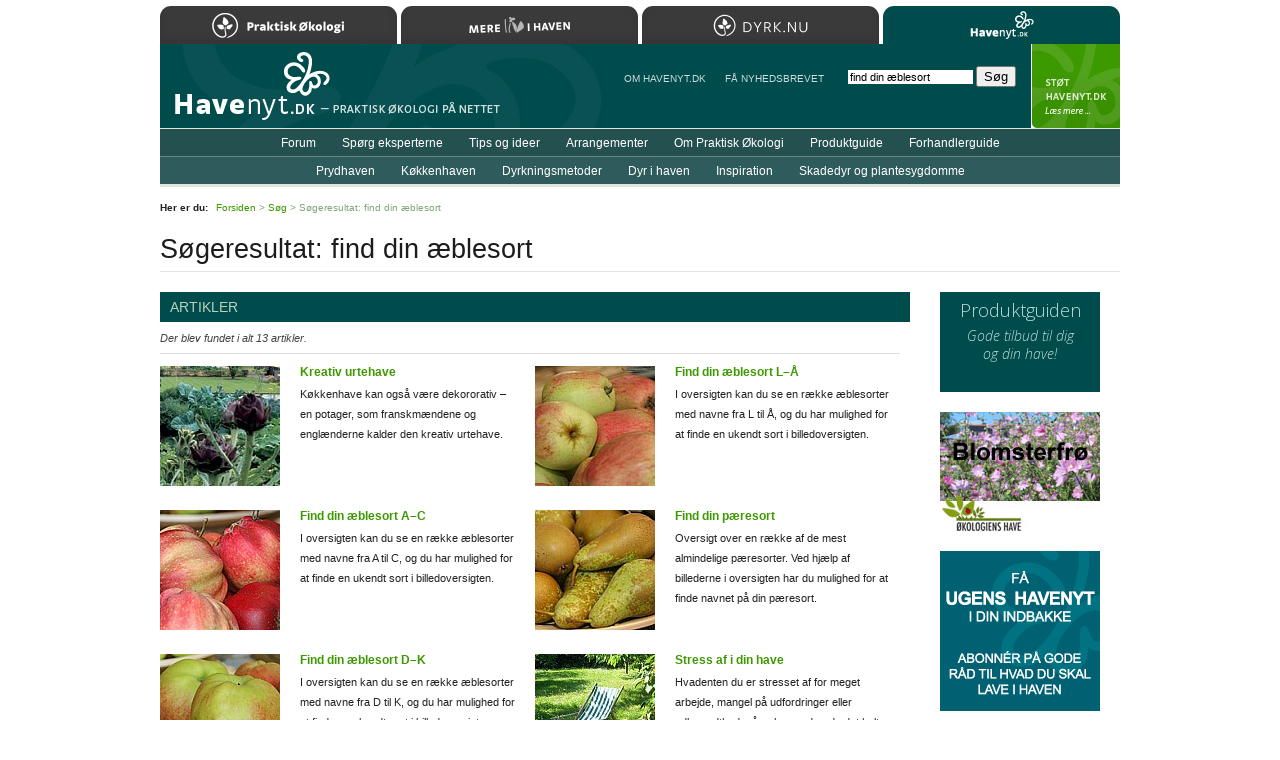

--- FILE ---
content_type: text/html; charset=iso-8859-1
request_url: https://www.havenyt.dk/soeg/?q=find%20din%20%E6blesort&g=artikler
body_size: 13829
content:
<!DOCTYPE html PUBLIC "-//W3C//DTD XHTML 1.0 Strict//EN"
	   "http://www.w3.org/TR/xhtml1/DTD/xhtml1-strict.dtd">
<html xmlns="http://www.w3.org/1999/xhtml" xml:lang="da" lang="da">
<head>
	<meta http-equiv="Content-Type" content="text/html; charset=ISO-8859-1" />
	<meta http-equiv="Content-Language" content="da" />
	<meta http-equiv="imagetoolbar" content="false" />
	<meta name="robots" content="noindex,nofollow" />
	<title>Havenyt.dk - S&oslash;geresultat: find din &aelig;blesort</title>
	<link rel="Shortcut Icon" href="/favicon.ico" type="image/x-icon" />
	<script type="text/javascript" src="/js/Core.js" charset="iso-8859-1"></script>
	<script type="text/javascript" src="/js/global.js" charset="iso-8859-1"></script>
	<link rel="stylesheet" type="text/css" media="print" href="/css/print_2012.css" />
	<style type="text/css" media="screen">@import "/css/global_2019.css";</style>
	<style type="text/css" media="screen">@import "/css/search.css";</style>
	<style type="text/css" media="screen">@import "/css/responsive.css";</style>
	<meta name="application-name" content="Havenyt.dk" />
	<meta name="msapplication-TileColor" content="#004B00" />
	<meta name="msapplication-TileImage" content="ms-tile-image-144.png" />
	<link rel="search" type="application/opensearchdescription+xml" title="Havenyt.dk" href="https://www.havenyt.dk/opensearch.xml" />
	<link rel="icon" type="image/png" href="/favicon.png" />
	<link rel="apple-touch-icon" href="/apple-touch-icon.png" />
	<link rel="apple-touch-icon" sizes="72x72" href="/apple-touch-icon-72x72.png" />
	<link rel="apple-touch-icon" sizes="114x114" href="/apple-touch-icon-114x114.png" />
	<link rel="apple-touch-icon" sizes="144x144" href="/apple-touch-icon-144x144.png" />
	<link rel="Start" href="/" />
	<link rel="Search" href="/soeg/" />
	<!--[if lte IE 6]><style type="text/css" media="screen">@import "/css/lteIE6.css";</style><![endif]-->
	<!--[if IE 7]><style type="text/css" media="screen">@import "/css/IE7.css";</style><![endif]-->
	<link href='https://fonts.googleapis.com/css?family=Open+Sans:300italic,400italic,600italic,700italic,800italic,400,800,700,600,300' rel='stylesheet' type='text/css' />
	<meta name="apple-mobile-web-app-capable" content="yes" />
	<meta name="apple-mobile-web-app-status-bar-style" content="black" />
	<meta name="viewport" content="width=device-width, user-scalable = yes" />
	<script>
	(function(i,s,o,g,r,a,m){i['GoogleAnalyticsObject']=r;i[r]=i[r]||function(){
	(i[r].q=i[r].q||[]).push(arguments)},i[r].l=1*new Date();a=s.createElement(o),
	m=s.getElementsByTagName(o)[0];a.async=1;a.src=g;m.parentNode.insertBefore(a,m)
	})(window,document,'script','https://www.google-analytics.com/analytics.js','ga');

	ga('create', 'UA-81408757-1', 'auto');
	ga('send', 'pageview');

</script>
	<script type="text/javascript">
//<![CDATA[
(function () {
    var script = document.createElement("script");
    script.type = "text/javascript";
    script.async = true;
    script.charset = "utf-8";
    script.src = "https:" + "//boost-cdn.manatee.dk/config/mboost-x5o3pb-1yfq9qi-1yx9dar-1ykukdg.js";
    var node = document.getElementsByTagName("head")[0];
    node.parentNode.insertBefore(script, node);
})();
//]]>
</script>
</head>
<body id="Search">
<div id="Wrapper">

	<div id="Header"><div id="MenuExpander"></div></div>

	<div id="Body">

		<div id="Title"><h1>S&oslash;geresultat: find din &aelig;blesort</h1></div>
		<div id="Content">
			<h2 class="bar">Artikler</h2><p class="resultInfo">Der blev fundet i alt 13 artikler.</p><div class="ResultItem"><div class="Image"><a href="/artikler/koekkenhaven/anlaeg_og_inspiration/189.html"><img src="/images/upload/thumbs/bergianska220.jpg" alt="" width="120" height="120" /></a></div><h3><a href="/artikler/koekkenhaven/anlaeg_og_inspiration/189.html">Kreativ urtehave</a></h3><p>K&oslash;kkenhave kan ogs&aring; v&aelig;re dekororativ &#8211; en potager, som franskm&aelig;ndene og engl&aelig;nderne kalder den kreativ urtehave.</p></div><div class="ResultItem"><div class="Image"><a href="/artikler/koekkenhaven/frugttraeer_og_buske/aebler_kvaeder_og_paerer/734.html"><img src="/images/upload/thumbs/nonnetit_120_7067.jpg" alt="Nonnetit Bastard" width="120" height="120" /></a></div><h3><a href="/artikler/koekkenhaven/frugttraeer_og_buske/aebler_kvaeder_og_paerer/734.html">Find din &aelig;blesort L&#8211;&Aring;</a></h3><p>I oversigten kan du se en r&aelig;kke &aelig;blesorter med navne fra L til &Aring;, og du har mulighed for at finde en ukendt sort i billedoversigten.</p></div><div class="clear"></div><div class="ResultItem"><div class="Image"><a href="/artikler/koekkenhaven/frugttraeer_og_buske/aebler_kvaeder_og_paerer/735.html"><img src="/images/upload/thumbs/calville_rouge_220_7061.jpg" alt="Calville Rouge" width="120" height="120" /></a></div><h3><a href="/artikler/koekkenhaven/frugttraeer_og_buske/aebler_kvaeder_og_paerer/735.html">Find din &aelig;blesort A&#8211;C</a></h3><p>I oversigten kan du se en r&aelig;kke &aelig;blesorter med navne fra A til C, og du har mulighed for at finde en ukendt sort i billedoversigten.</p></div><div class="ResultItem"><div class="Image"><a href="/artikler/koekkenhaven/frugttraeer_og_buske/aebler_kvaeder_og_paerer/736.html"><img src="/images/upload/thumbs/conference_220_7087.jpg" alt="" width="120" height="120" /></a></div><h3><a href="/artikler/koekkenhaven/frugttraeer_og_buske/aebler_kvaeder_og_paerer/736.html">Find din p&aelig;resort</a></h3><p>Oversigt over en r&aelig;kke af de mest almindelige p&aelig;resorter. Ved hj&aelig;lp af billederne i oversigten har du mulighed for at finde navnet p&aring; din p&aelig;resort.</p></div><div class="clear"></div><div class="ResultItem"><div class="Image"><a href="/artikler/koekkenhaven/frugttraeer_og_buske/aebler_kvaeder_og_paerer/737.html"><img src="/images/upload/thumbs/danziger_kantaeble_220_7063.jpg" alt="Danziger Kant&aelig;ble" width="120" height="120" /></a></div><h3><a href="/artikler/koekkenhaven/frugttraeer_og_buske/aebler_kvaeder_og_paerer/737.html">Find din &aelig;blesort D&#8211;K</a></h3><p>I oversigten kan du se en r&aelig;kke &aelig;blesorter med navne fra D til K, og du har mulighed for at finde en ukendt sort i billedoversigten.</p></div><div class="ResultItem"><div class="Image"><a href="/artikler/prydhaven/anlaeg_og_inspiration/1017.html"><img src="/images/upload/thumbs/stress-af-i-haven-foto-inge.jpg" alt="" width="120" height="120" /></a></div><h3><a href="/artikler/prydhaven/anlaeg_og_inspiration/1017.html">Stress af i din have</a></h3><p>Hvadenten du er stresset af for meget arbejde, mangel p&aring; udfordringer eller udbr&aelig;ndthed, s&aring; er haven derude det helt rigtige sted stresse af.</p></div><div class="clear"></div><div class="ResultItem"><div class="Image"><a href="/artikler/inspiration/blomster_og_dekorationer/1256.html"><img src="/images/upload/thumbs/perlehyacint_igp7997_2.jpg" alt="Dekorationn med perlehyacinter" width="120" height="120" /></a></div><h3><a href="/artikler/inspiration/blomster_og_dekorationer/1256.html">M&aring;nedens dekoration i februar</a></h3><p>N&aring;r haven ikke byder p&aring; blomster, m&aring; man l&aelig;gge vejen forbi en blomsterbutik eller planteskole. De hvide perlehyacinter var ikke til at st&aring; for.</p></div><div class="ResultItem"><div class="Image"><a href="/artikler/koekkenhaven/groensager/rodfrugter/1261.html"><img src="/images/upload/thumbs/havrerodblomst2_2_2.jpg" alt="Havrrod i blomst" width="120" height="120" /></a></div><h3><a href="/artikler/koekkenhaven/groensager/rodfrugter/1261.html">Havrerod</a></h3><p>Havrerod kan man n&aelig;sten dyrke for blomsternes skyld i plantens andet &aring;r, men de lyse r&oslash;dder er ogs&aring; meget delikate og kan st&aring; i jorden om vinteren.</p></div><div class="clear"></div><div class="ResultItem"><div class="Image"><a href="/artikler/prydhaven/den_naturlige_have/1398.html"><img src="/images/upload/thumbs/06-naturligt-haverum.jpg" alt="" width="120" height="120" /></a></div><h3><a href="/artikler/prydhaven/den_naturlige_have/1398.html">Det vilde haverum</a></h3><p>Det vilde haverum er som skabt af naturens k&aelig;rlige h&aring;nd &#8211; i det vilde haverum er der plads til dr&oslash;mme &#8211; det er her kaos bliver til v&aelig;kst for sj&aelig;l og</p></div><div class="ResultItem"><div class="Image"><a href="/artikler/dyrkningsmetoder/plantning/1421.html"><img src="/images/upload/thumbs/05-klar-til-plantning.jpg" alt="plantejord til krukker" width="120" height="120" /></a></div><h3><a href="/artikler/dyrkningsmetoder/plantning/1421.html">G&oslash;r krukkerne klar til at plante</a></h3><p>G&oslash;r krukkerne klar til sommerens planter &#8211; find den rigtige placering, de rigtige planter til stedet, lav dr&aelig;n og v&aelig;lg en god plantejord.</p></div><div class="clear"></div><div class="ResultItem"><div class="Image"><a href="/artikler/prydhaven/anlaeg_og_inspiration/1515.html"><img src="/images/upload/thumbs/4-idyl-i-skovhaven.jpg" alt="" width="120" height="120" /></a></div><h3><a href="/artikler/prydhaven/anlaeg_og_inspiration/1515.html">Den autentiske have</a></h3><p>Find dine r&oslash;dder i den autentiske have</p></div><div class="ResultItem"><div class="Image"><a href="/artikler/koekkenhaven/anlaeg_og_inspiration/1528.html"><img src="/images/upload/thumbs/img_1228.jpg" alt="" width="120" height="120" /></a></div><h3><a href="/artikler/koekkenhaven/anlaeg_og_inspiration/1528.html">Hvor skal k&oslash;kkehaven v&aelig;re?</a></h3><p>Om du st&aring;r med en ny have, har lyst til at lave om i den, st&aring;r du sikkert med et stort sp&oslash;rgsm&aring;l: hvor skal k&oslash;kkenhaven ligge?</p></div><div class="clear"></div><div class="ResultItem"><div class="Image"><a href="/artikler/inspiration/haveliv/1549.html"><img src="/images/upload/thumbs/aeble_hoest_roed_kurv_copy.jpg" alt="" width="120" height="120" /></a></div><h3><a href="/artikler/inspiration/haveliv/1549.html">H&aring;ndbog i f&aelig;llesskab- og have</a></h3><p>At bo i almene boliger beh&oslash;bver ikke at betyde du ikke kan have- en have. F&aring; god og gratis information om hvordan du kan komme i gang her.</p></div>		</div>

		
		<div id="Ads">
			<div class="MarketplaceBanner"><a href="/produktguide/"><h3>Produktguiden</h3><p>Gode tilbud til dig og&nbsp;din&nbsp;have!</p></a></div><div class="BannerAd"><a rel="sponsored" href="https://www.okologienshave.dk/" onclick="registerBannerClick(event, 523,'13','2a52619aac8e821ec5fdf3b7420eac20');"><img src="/images/upload/bannerannoncer/blomsterfroe-bold.jpg" alt="" width="160" height="120" /></a></div><div class="BannerAd"><a rel="sponsored" href="https://www.havenyt.dk/nyhedsbrev/" onclick="registerBannerClick(event, 468,'13','eceadef7d5f38c4ee07254af3cf3f023');"><img src="/images/upload/bannerannoncer/ugens-havenyt_2.png" alt="" width="160" height="160" /></a></div>		</div>

		<div class="clearBoth"></div>

	</div>

	<div id="Menus">

	<div id="Menu1">
	<div class="MainMenu"><ul><li class="first"><a href="/forum/">Forum</a></li><li><a href="/spoergsmaal/">Sp&oslash;rg eksperterne</a></li><li><a href="/tips/">Tips og ideer</a></li><li><a href="/arrangementer/">Arrangementer</a></li><li><a href="/artikler/om_praktisk_oekologi/">Om Praktisk &Oslash;kologi</a></li><li><a href="/produktguide/">Produktguide</a></li><li class="last"><a href="/forhandlerguide/">Forhandlerguide</a></li></ul></div>	</div>
	<div id="Menu2">
	<div class="MainMenu"><ul><li class="first"><a href="/artikler/prydhaven/">Prydhaven</a></li><li><a href="/artikler/koekkenhaven/">K&oslash;kkenhaven</a></li><li><a href="/artikler/dyrkningsmetoder/">Dyrkningsmetoder</a></li><li><a href="/artikler/dyr_i_haven/">Dyr i haven</a></li><li><a href="/artikler/inspiration/">Inspiration</a></li><li class="last"><a href="/skadedyr_og_plantesygdomme/">Skadedyr og plantesygdomme</a></li></ul></div>	</div>

	<div id="Menu3">
		<ul>
			<li>
				<a href="/om_havenyt/">Om Havenyt.dk</a>
			</li>
			<li>
				<a href="/nyhedsbrev/">F&aring NYHEDSBREVET</a>
			</li>
		</ul>
	</div>

	</div>

	
	
	<div id="Path">
		<p><strong>Her er du:</strong> <a href="/">Forsiden</a> &gt; <a href="/soeg/">S&oslash;g</a> &gt; S&oslash;geresultat: find din &aelig;blesort</p>
	</div>

	
	<div id="Footer">
		<div class="block1">
			<p>Copyright &copy; Havenyt.dk/Landsforeningen Praktisk &Oslash;kologi 2001&#8211;2026<br />Kontakt: <a href="mailto:redaktionen&#064;havenyt.dk">redaktionen&#064;havenyt.dk</a> &middot; <a href="/om_havenyt/annoncering/">Annonceinformation</a></p>		</div>
		<div id="HavenytUdgivesAf">
			<p>L&aelig;s mere om <a href="http://www.oekologi.dk/">foreningen og medlemsfordele&#8230;</a></p>		</div>
		<div class="clear"></div>
	</div>

	
<div id="SafariSearchForm"><form action="/soeg/" method="get" onsubmit="if( this.q.value=='Skriv s&oslash;geord' ) this.q.value=''"><p><strong>S&oslash;g:</strong><br /><input type="search" name="q" value="find din &aelig;blesort" class="line" placeholder="Skriv s&oslash;geord" autosave="havelyst" results="8" maxlength="255" /> <input type="submit" value="S&oslash;g" class="button" /></p></form></div>

	<div id="SupportHavenyt">
		<p><a href="/stoet_havenyt/">StÃ¸t Havenyt.dk</a></p>
	</div>

	<div id="Home"><a href="/" title="Til forsiden&#8230;">Til forsiden&#8230;</a></div>
	<div id="Sites">
	<h2>Bes&oslash;g Landsforeningen Praktisk &Oslash;kologis hjemmesider</h2>
	<ul>
		<li><a href="https://www.oekologi.dk" class="oekologi">Praktisk &Oslash;kologi</a></li>
		<li><a href="https://merelivihaven.dk" class="merelivihaven">Mere Liv i Haven</a></li>
		<li><a href="https://dyrk.nu" class="dyrknu">Dyrk.nu</a></li>
		<li><a href="https://www.havenyt.dk" class="havenyt selected">Havenyt.dk</a></li>
	</ul>
	</div>

</div>


</body>
</html>


--- FILE ---
content_type: text/css
request_url: https://www.havenyt.dk/css/search.css
body_size: 901
content:
body#Search #Content
{
	width: 760px;
	margin-left: 0;
}

body#Search #Sidebar
{
	display: none;
}

body#Search #Ads
{
	padding: 0 0 0 20px;
}

h2.bar
{
	width: 740px;
	margin-bottom: 6px;
	background-image: none; /*url(/images/static/corners/004b4b/740_top.gif);*/
}

p.resultInfo
{
	font-size: 11px;
	font-style: italic;
	color: #444;
	margin: 0 0 8px 0;
	padding: 0 0 5px 0;
	border-bottom: 1px solid #ddd;
	width: 740px;
}

p.resultInfo a
{
	font-weight: bold;
}

div.ResultItem
{
	width: 365px;
	float: left;
	overflow: hidden;
	margin: 0 10px 20px 0;
	padding: 0;
	float: left;
}

div.ResultItem div.Image
{
	width: 140px;
	float: left;
	margin: 4px 0 0 0;
	padding: 0;
}

div.ResultItem h3
{
	font-size: 12px;
	line-height: 20px;
	margin: 0 15px 2px 0;
	padding: 0;
}

div.ResultItem p
{
	font-size: 11px;
	line-height: 20px;
	width: auto;
	margin: 0;
	padding: 0 10px 0 0;
	overflow: hidden;
}

--- FILE ---
content_type: text/css
request_url: https://www.havenyt.dk/css/print_2012.css
body_size: 1269
content:
body
{
	font-family: verdana, sans-serif;
	font-size: 0.8em;
	line-height: 1.6em;
}

#Header
{
	display: none;
}

#Ads
{
	display: none;
}

#Menu1
{
	display: none;
}

#Menu2
{
	display: none;
}

#Menu3
{
	display: none;
}

#Path
{
	display: none;
}

#ShareButtons
{
	display: none;
}

.Comments
{
	display: none;
}

#HavenytUdgivesAf
{
	display: none;
}

#SearchForm,
#SafariSearchForm
{
	display: none;
}

div.RelatedDocuments
{
	display: none;
}

#SupportHavenyt
{
	display: none;
}

#Home
{
	display: none;
}

#Content
{
	width: 68%;
	float: right;
	padding: 1.4em 0 0 0;
}

#Sidebar
{
	padding: 1.8em 0 0 0;
}

#Title
{
	border-bottom: 1px solid #000;
}

#Title h1
{
	font-size: 2.2em;
	font-weight: normal;
}

p.authors
{
	text-transform: uppercase;
	font-size: 0.9em;
}

p.authors a
{
	text-decoration: none;
	color: #000;
}

p
{
	margin: 0 0 2em 0;
}

#Content p
{
	/*width: 50em;*/
}

p.authors span.name
{
	font-weight: bold;
}

p
{
	page-break-inside: avoid;
}

div.Image
{
	page-break-inside: avoid;
}

div.Image p
{
	font-size: .9em;
}

div.Image span.info
{
	font-style: italic;
}

#Content div.Image p
{
	width: 40em;
}

#Sidebar div.Image p
{
	width: 17em;
}

#Footer
{
	clear: both;
	font-size: .9em;
	border-top: 1px solid #000;
	padding: 1em 0 0 0;
}